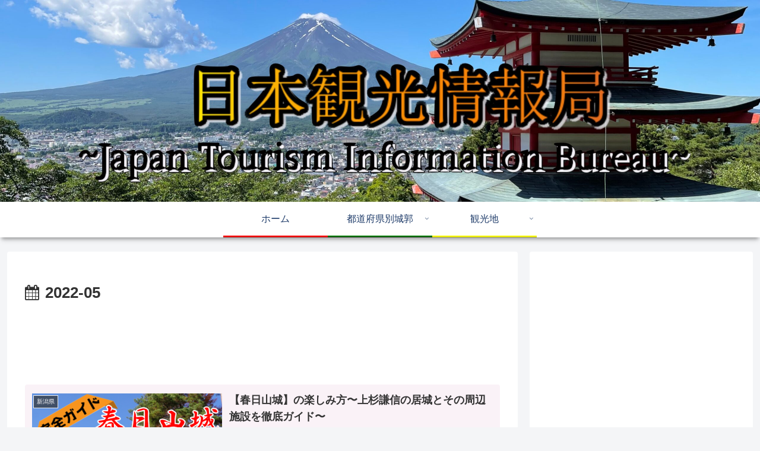

--- FILE ---
content_type: text/html; charset=utf-8
request_url: https://www.google.com/recaptcha/api2/aframe
body_size: 267
content:
<!DOCTYPE HTML><html><head><meta http-equiv="content-type" content="text/html; charset=UTF-8"></head><body><script nonce="nrlBzxDvyd73z4iwysWT3Q">/** Anti-fraud and anti-abuse applications only. See google.com/recaptcha */ try{var clients={'sodar':'https://pagead2.googlesyndication.com/pagead/sodar?'};window.addEventListener("message",function(a){try{if(a.source===window.parent){var b=JSON.parse(a.data);var c=clients[b['id']];if(c){var d=document.createElement('img');d.src=c+b['params']+'&rc='+(localStorage.getItem("rc::a")?sessionStorage.getItem("rc::b"):"");window.document.body.appendChild(d);sessionStorage.setItem("rc::e",parseInt(sessionStorage.getItem("rc::e")||0)+1);localStorage.setItem("rc::h",'1769807356727');}}}catch(b){}});window.parent.postMessage("_grecaptcha_ready", "*");}catch(b){}</script></body></html>